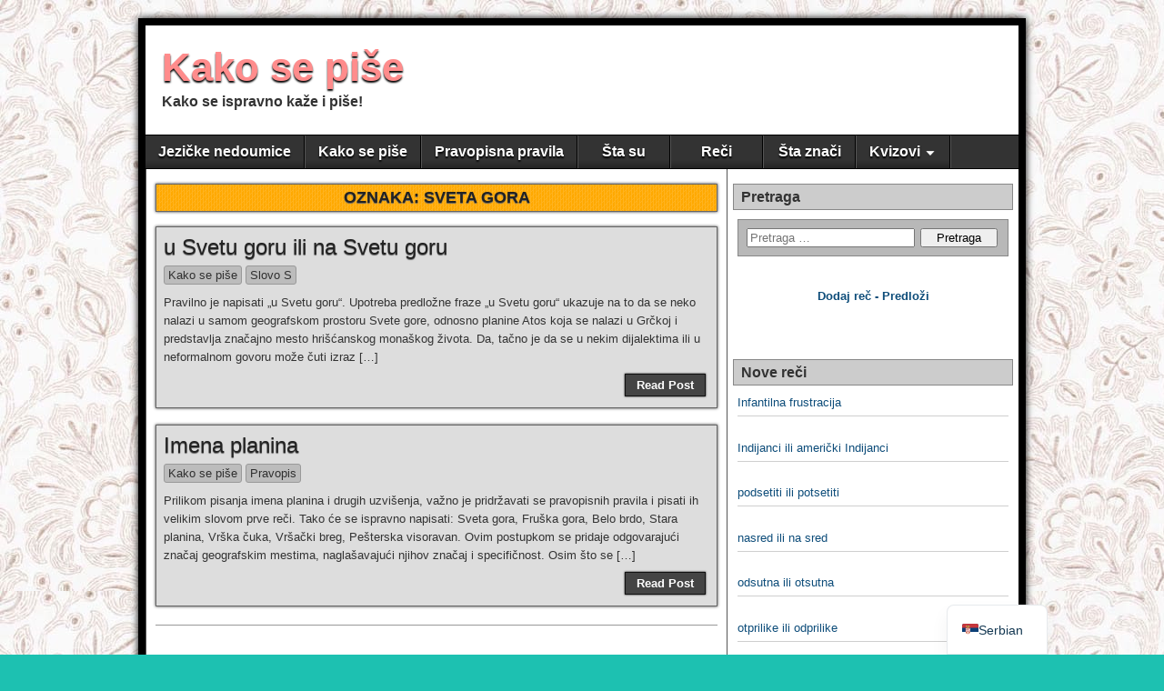

--- FILE ---
content_type: text/html; charset=utf-8
request_url: https://www.google.com/recaptcha/api2/aframe
body_size: 267
content:
<!DOCTYPE HTML><html><head><meta http-equiv="content-type" content="text/html; charset=UTF-8"></head><body><script nonce="aZG9qSSzhsdYMuifHaCJ3w">/** Anti-fraud and anti-abuse applications only. See google.com/recaptcha */ try{var clients={'sodar':'https://pagead2.googlesyndication.com/pagead/sodar?'};window.addEventListener("message",function(a){try{if(a.source===window.parent){var b=JSON.parse(a.data);var c=clients[b['id']];if(c){var d=document.createElement('img');d.src=c+b['params']+'&rc='+(localStorage.getItem("rc::a")?sessionStorage.getItem("rc::b"):"");window.document.body.appendChild(d);sessionStorage.setItem("rc::e",parseInt(sessionStorage.getItem("rc::e")||0)+1);localStorage.setItem("rc::h",'1769727994013');}}}catch(b){}});window.parent.postMessage("_grecaptcha_ready", "*");}catch(b){}</script></body></html>